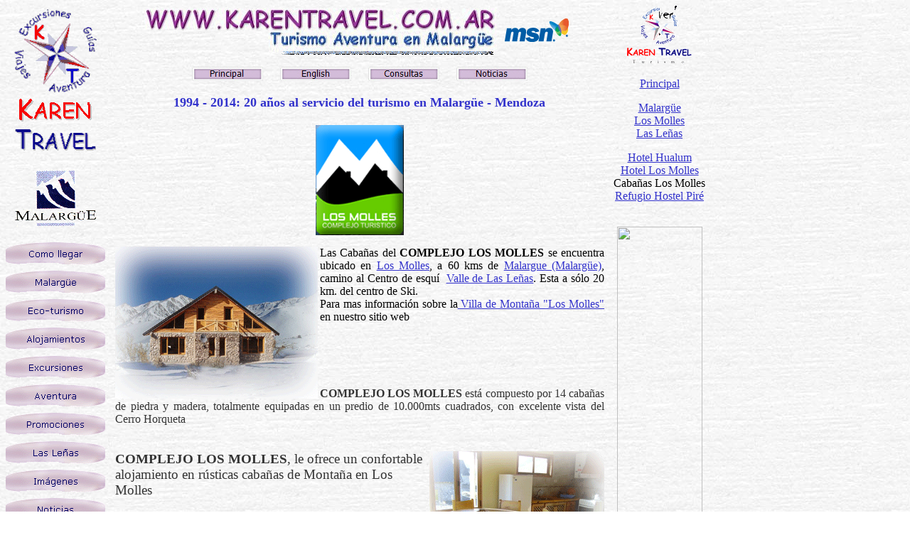

--- FILE ---
content_type: text/html
request_url: http://karentravel.com.ar/alojam/losmolles/CMolles.htm
body_size: 7000
content:
<html>

<!-- #BeginTemplate "../plantilla.dwt" -->

<html>
<head>
<!-- #BeginEditable "doctitle" -->
<title>COMPLEJO CABA�AS LOS MOLLES - MALARGUE MENDOZA ARGENTINA</title>


<meta NAME="Description" CONTENT="Caba�as ubicadas en Los Molles, a 60 kms de Malargue (Malarg�e) y a 20 kms del Centro de Esqu� Las Le�as, informaci�n sobre servicios, actividades de aventura, comodidades (fotos), tarifas de caba�as. Se pueden realizar reservas v�a internet">
<meta NAME="KeyWords" CONTENT="Caba�as Complejo Los Molles, Caba�as Los Molles, Caba�as en Los Molles, Centro de esqu� Las Le�as, Valle de Los Molles, Caba�as de Los Molles, Malargue, Mendoza, Argentina, Malarg�e, caba�as de monta�a en Los Molles, Valle de Las Le�as, alojamiento en Los Molles, Las Le�as, complejo de aguas termales de los molles, ba�os termales de Los Molles, esqu� en Las Le�as, turismo aventura en los molles, cabalgatas en los molles, alojamiento en Malarg�e, alojamiento en Malargue">
<link rel="stylesheet" href="../estilos.css" type="text/css">
<!-- #EndEditable -->
<meta NAME="Author" CONTENT="Adriana Torrabadella - Malargue College">
<script language="JavaScript">
<!--
function FP_swapImg() {//v1.0
 var doc=document,args=arguments,elm,n; doc.$imgSwaps=new Array(); for(n=2; n<args.length;
 n+=2) { elm=FP_getObjectByID(args[n]); if(elm) { doc.$imgSwaps[doc.$imgSwaps.length]=elm;
 elm.$src=elm.src; elm.src=args[n+1]; } }
}

function FP_preloadImgs() {//v1.0
 var d=document,a=arguments; if(!d.FP_imgs) d.FP_imgs=new Array();
 for(var i=0; i<a.length; i++) { d.FP_imgs[i]=new Image; d.FP_imgs[i].src=a[i]; }
}

function FP_getObjectByID(id,o) {//v1.0
 var c,el,els,f,m,n; if(!o)o=document; if(o.getElementById) el=o.getElementById(id);
 else if(o.layers) c=o.layers; else if(o.all) el=o.all[id]; if(el) return el;
 if(o.id==id || o.name==id) return o; if(o.childNodes) c=o.childNodes; if(c)
 for(n=0; n<c.length; n++) { el=FP_getObjectByID(id,c[n]); if(el) return el; }
 f=o.forms; if(f) for(n=0; n<f.length; n++) { els=f[n].elements;
 for(m=0; m<els.length; m++){ el=FP_getObjectByID(id,els[n]); if(el) return el; } }
 return null;
}
// -->
</script>
<!--mstheme--><link rel="stylesheet" type="text/css" href="../_themes/sumipntg/sumi1011.css"><meta name="Microsoft Theme" content="sumipntg 1011">
</head>

<body onload="FP_preloadImgs(/*url*/'../buttonF.jpg', /*url*/'../buttonE.jpg', /*url*/'../button12.jpg', /*url*/'../button11.jpg', /*url*/'../button2.jpg', /*url*/'../button3.jpg', /*url*/'../button5.jpg', /*url*/'../button6.jpg')">

<table cellpadding="0" cellspacing="0" width="984" height="1008">
	<!-- MSTableType="layout" -->
	<tr>
		<td valign="top" rowspan="4" width="140">
		<p align="center"><a href="http://www.karentravel.com.ar/default.htm">
		<img border="0" src="../images/logokt3.gif" alt="Malarg�e (Malargue) - Turismo Aventura con Karen Travel" width="118" height="213"></a></p>
		<p align="center">
		<img border="0" src="../images/logomgue.gif" alt="Malarg�e (Malargue) - Mendoza - Argentina" width="120" height="84"></p>
		<p align="center">
		<!--webbot bot="Navigation" S-Type="sequence" S-Orientation="vertical" S-Rendering="graphics" B-Include-Home="FALSE" B-Include-Up="TRUE" U-Page="sid:1013" startspan --><script language="JavaScript"><!--
MSFPhover = 
  (((navigator.appName == "Netscape") && 
  (parseInt(navigator.appVersion) >= 3 )) || 
  ((navigator.appName == "Microsoft Internet Explorer") && 
  (parseInt(navigator.appVersion) >= 4 ))); 
function MSFPpreload(img) 
{
  var a=new Image(); a.src=img; return a; 
}
// --></script><script language="JavaScript"><!--
if(MSFPhover) { MSFPnav1n=MSFPpreload("../_derived/ext1036_cmp_sumipntg010_vbtn.gif"); MSFPnav1h=MSFPpreload("../_derived/ext1036_cmp_sumipntg010_vbtn_a.gif"); }
// --></script><a href="http://www.karentravel.com.ar/malargue/comollego.htm" language="JavaScript" onmouseover="if(MSFPhover) document['MSFPnav1'].src=MSFPnav1h.src" onmouseout="if(MSFPhover) document['MSFPnav1'].src=MSFPnav1n.src"><img src="../_derived/ext1036_cmp_sumipntg010_vbtn.gif" width="140" height="40" border="0" alt="Como llegar" name="MSFPnav1"></a><br><script language="JavaScript"><!--
if(MSFPhover) { MSFPnav2n=MSFPpreload("../_derived/ext1037_cmp_sumipntg010_vbtn.gif"); MSFPnav2h=MSFPpreload("../_derived/ext1037_cmp_sumipntg010_vbtn_a.gif"); }
// --></script><a href="http://www.karentravel.com.ar/malargue/default.htm" language="JavaScript" onmouseover="if(MSFPhover) document['MSFPnav2'].src=MSFPnav2h.src" onmouseout="if(MSFPhover) document['MSFPnav2'].src=MSFPnav2n.src"><img src="../_derived/ext1037_cmp_sumipntg010_vbtn.gif" width="140" height="40" border="0" alt="Malarg�e" name="MSFPnav2"></a><br><script language="JavaScript"><!--
if(MSFPhover) { MSFPnav3n=MSFPpreload("../_derived/ext1038_cmp_sumipntg010_vbtn.gif"); MSFPnav3h=MSFPpreload("../_derived/ext1038_cmp_sumipntg010_vbtn_a.gif"); }
// --></script><a href="http://www.karentravel.com.ar/ecoturis/default.htm" language="JavaScript" onmouseover="if(MSFPhover) document['MSFPnav3'].src=MSFPnav3h.src" onmouseout="if(MSFPhover) document['MSFPnav3'].src=MSFPnav3n.src"><img src="../_derived/ext1038_cmp_sumipntg010_vbtn.gif" width="140" height="40" border="0" alt="Eco-turismo" name="MSFPnav3"></a><br><script language="JavaScript"><!--
if(MSFPhover) { MSFPnav4n=MSFPpreload("../_derived/default.htm_cmp_sumipntg010_vbtn.gif"); MSFPnav4h=MSFPpreload("../_derived/default.htm_cmp_sumipntg010_vbtn_a.gif"); }
// --></script><a href="../default.htm" language="JavaScript" onmouseover="if(MSFPhover) document['MSFPnav4'].src=MSFPnav4h.src" onmouseout="if(MSFPhover) document['MSFPnav4'].src=MSFPnav4n.src"><img src="../_derived/default.htm_cmp_sumipntg010_vbtn.gif" width="140" height="40" border="0" alt="Alojamientos" name="MSFPnav4"></a><br><script language="JavaScript"><!--
if(MSFPhover) { MSFPnav5n=MSFPpreload("../_derived/ext1040_cmp_sumipntg010_vbtn.gif"); MSFPnav5h=MSFPpreload("../_derived/ext1040_cmp_sumipntg010_vbtn_a.gif"); }
// --></script><a href="http://www.karentravel.com.ar/ecoturis/excursio/default.htm" language="JavaScript" onmouseover="if(MSFPhover) document['MSFPnav5'].src=MSFPnav5h.src" onmouseout="if(MSFPhover) document['MSFPnav5'].src=MSFPnav5n.src"><img src="../_derived/ext1040_cmp_sumipntg010_vbtn.gif" width="140" height="40" border="0" alt="Excursiones" name="MSFPnav5"></a><br><script language="JavaScript"><!--
if(MSFPhover) { MSFPnav6n=MSFPpreload("../_derived/ext1041_cmp_sumipntg010_vbtn.gif"); MSFPnav6h=MSFPpreload("../_derived/ext1041_cmp_sumipntg010_vbtn_a.gif"); }
// --></script><a href="http://www.karentravel.com.ar/aventura/default.htm" language="JavaScript" onmouseover="if(MSFPhover) document['MSFPnav6'].src=MSFPnav6h.src" onmouseout="if(MSFPhover) document['MSFPnav6'].src=MSFPnav6n.src"><img src="../_derived/ext1041_cmp_sumipntg010_vbtn.gif" width="140" height="40" border="0" alt="Aventura" name="MSFPnav6"></a><br><script language="JavaScript"><!--
if(MSFPhover) { MSFPnav7n=MSFPpreload("../_derived/ext1042_cmp_sumipntg010_vbtn.gif"); MSFPnav7h=MSFPpreload("../_derived/ext1042_cmp_sumipntg010_vbtn_a.gif"); }
// --></script><a href="http://www.karentravel.com.ar/promo/default.htm" language="JavaScript" onmouseover="if(MSFPhover) document['MSFPnav7'].src=MSFPnav7h.src" onmouseout="if(MSFPhover) document['MSFPnav7'].src=MSFPnav7n.src"><img src="../_derived/ext1042_cmp_sumipntg010_vbtn.gif" width="140" height="40" border="0" alt="Promociones" name="MSFPnav7"></a><br><script language="JavaScript"><!--
if(MSFPhover) { MSFPnav8n=MSFPpreload("../_derived/ext1043_cmp_sumipntg010_vbtn.gif"); MSFPnav8h=MSFPpreload("../_derived/ext1043_cmp_sumipntg010_vbtn_a.gif"); }
// --></script><a href="http://www.karentravel.com.ar/laslenas/default.htm" language="JavaScript" onmouseover="if(MSFPhover) document['MSFPnav8'].src=MSFPnav8h.src" onmouseout="if(MSFPhover) document['MSFPnav8'].src=MSFPnav8n.src"><img src="../_derived/ext1043_cmp_sumipntg010_vbtn.gif" width="140" height="40" border="0" alt="Las Le�as" name="MSFPnav8"></a><br><script language="JavaScript"><!--
if(MSFPhover) { MSFPnav9n=MSFPpreload("../_derived/ext1044_cmp_sumipntg010_vbtn.gif"); MSFPnav9h=MSFPpreload("../_derived/ext1044_cmp_sumipntg010_vbtn_a.gif"); }
// --></script><a href="http://www.karentravel.com.ar/imagenes/default.htm" language="JavaScript" onmouseover="if(MSFPhover) document['MSFPnav9'].src=MSFPnav9h.src" onmouseout="if(MSFPhover) document['MSFPnav9'].src=MSFPnav9n.src"><img src="../_derived/ext1044_cmp_sumipntg010_vbtn.gif" width="140" height="40" border="0" alt="Im�genes" name="MSFPnav9"></a><br><script language="JavaScript"><!--
if(MSFPhover) { MSFPnav10n=MSFPpreload("../_derived/ext1045_cmp_sumipntg010_vbtn.gif"); MSFPnav10h=MSFPpreload("../_derived/ext1045_cmp_sumipntg010_vbtn_a.gif"); }
// --></script><a href="http://www.karentravel.com.ar/noticias/default.htm" language="JavaScript" onmouseover="if(MSFPhover) document['MSFPnav10'].src=MSFPnav10h.src" onmouseout="if(MSFPhover) document['MSFPnav10'].src=MSFPnav10n.src"><img src="../_derived/ext1045_cmp_sumipntg010_vbtn.gif" width="140" height="40" border="0" alt="Noticias" name="MSFPnav10"></a><br><script language="JavaScript"><!--
if(MSFPhover) { MSFPnav11n=MSFPpreload("../_derived/ext1046_cmp_sumipntg010_vbtn.gif"); MSFPnav11h=MSFPpreload("../_derived/ext1046_cmp_sumipntg010_vbtn_a.gif"); }
// --></script><a href="http://www.karentravel.com.ar/condic.htm" language="JavaScript" onmouseover="if(MSFPhover) document['MSFPnav11'].src=MSFPnav11h.src" onmouseout="if(MSFPhover) document['MSFPnav11'].src=MSFPnav11n.src"><img src="../_derived/ext1046_cmp_sumipntg010_vbtn.gif" width="140" height="40" border="0" alt="Condiciones Grales" name="MSFPnav11"></a><!--webbot bot="Navigation" i-checksum="38885" endspan --></p>
		<p align="center">
		<a href="http://www.karentravel.com.ar/Formmail.htm">
		<img border="0" src="../images/mailbox.gif" alt="Cont�ctenos !!" width="55" height="60"></a></p>
		<p align="center">
		<a href="http://www.karentravel.com.ar/eng/default.htm">
		<img border="0" src="../images/engl.gif" alt="English version" width="72" height="68"></a></p>
		<p align="center"><a href="http://www.karentravel.com.ar/default.htm">
		<img border="0" src="../images/espa.gif" alt="Spanish version" width="62" height="65"></a></p>
		<p align="center">&nbsp;<a href="http://qr.afip.gob.ar/?qr=uYoBg-IcQTjaPca5LV9GJA,," target="_F960AFIPInfo"><img src="http://www.afip.gob.ar/images/f960/DATAWEB.jpg" border="0" alt="Form 960/NM" width="60" height="70"></a></p></p>
		</td>
		<td valign="top" colspan="3" height="168">
		<p align="center">
<a href="http://www.karentravel.com.ar/default.htm">

		<img src="../images/logoktcen.gif" alt="Argentine - Adventure Tourism in Malargue - Mendoza" WIDTH="499" HEIGHT="68" border="0"></a><img border="0" src="../images/msnp.gif" alt="Cont�ctenos ahora, por Chat On Line !!" vspace="15" width="109" height="40"></p>
		<p align="center">
<span lang="es"><a href="../../default.htm">
<img border="0" id="img5" src="../button1.jpg" height="20" width="100" alt="Principal" onmouseover="FP_swapImg(1,0,/*id*/'img5',/*url*/'../button2.jpg')" onmouseout="FP_swapImg(0,0,/*id*/'img5',/*url*/'../button1.jpg')" onmousedown="FP_swapImg(1,0,/*id*/'img5',/*url*/'../button3.jpg')" onmouseup="FP_swapImg(0,0,/*id*/'img5',/*url*/'../button2.jpg')" fp-style="fp-btn: Glow Rectangle 8" fp-title="Principal"></a>&nbsp;&nbsp;&nbsp;&nbsp;&nbsp;
<a href="../../eng/default.htm">
<img border="0" id="img6" src="../button4.jpg" height="20" width="100" alt="English" onmouseover="FP_swapImg(1,0,/*id*/'img6',/*url*/'../button5.jpg')" onmouseout="FP_swapImg(0,0,/*id*/'img6',/*url*/'../button4.jpg')" onmousedown="FP_swapImg(1,0,/*id*/'img6',/*url*/'../button6.jpg')" onmouseup="FP_swapImg(0,0,/*id*/'img6',/*url*/'../button5.jpg')" fp-style="fp-btn: Glow Rectangle 8" fp-title="English"></a>&nbsp;&nbsp;&nbsp;&nbsp;&nbsp;
<a href="../../Formmail.htm">
<img border="0" id="img3" src="../buttonD.jpg" height="20" width="100" alt="Consultas" fp-style="fp-btn: Glow Rectangle 8; fp-orig: 0" fp-title="Consultas" onmouseover="FP_swapImg(1,0,/*id*/'img3',/*url*/'../buttonE.jpg')" onmouseout="FP_swapImg(0,0,/*id*/'img3',/*url*/'../buttonD.jpg')" onmousedown="FP_swapImg(1,0,/*id*/'img3',/*url*/'../buttonF.jpg')" onmouseup="FP_swapImg(0,0,/*id*/'img3',/*url*/'../buttonE.jpg')"></a>&nbsp;&nbsp;&nbsp;&nbsp;&nbsp;
<a href="../../noticias/default.htm">
<img border="0" id="img4" src="../button10.jpg" height="20" width="100" alt="Noticias" fp-style="fp-btn: Glow Rectangle 8; fp-orig: 0" fp-title="Noticias" onmouseover="FP_swapImg(1,0,/*id*/'img4',/*url*/'../button11.jpg')" onmouseout="FP_swapImg(0,0,/*id*/'img4',/*url*/'../button10.jpg')" onmousedown="FP_swapImg(1,0,/*id*/'img4',/*url*/'../button12.jpg')" onmouseup="FP_swapImg(0,0,/*id*/'img4',/*url*/'../button11.jpg')"></a></span></p>
		<p align="center">
<b><font face="Tahoma" color="#3333CC" size="4">1994 - 2014: 20 a�os al servicio 
del turismo en Malarg�e - Mendoza</font></b></p>
		</td>
		<td valign="top" rowspan="4" width="124">
		<p align="center">
		<a href="../../promo/default.htm">
		<img border="0" src="../images/promo.gif" alt="Visite nuestras promociones de estad�a en Malarg�e !" width="119" height="85"></a></p>
		<p align="center">
		<!--webbot bot="Navigation" s-orientation="vertical" s-rendering="graphics" s-type="global" b-include-home="TRUE" b-include-up="FALSE" S-Theme="Iris 0000" startspan --><nobr><a href="../" target="">Principal</a></nobr><!--webbot bot="Navigation" i-checksum="64425" endspan --></p>
		<p align="center">
		<!--webbot bot="Navigation" s-orientation="vertical" s-rendering="graphics" s-theme="Watermar 0110" s-type="parent" b-include-home="FALSE" b-include-up="FALSE" startspan --><nobr><a href="../malargue/default.htm" target="">Malarg�e</a></nobr><br> <nobr><a href="default.htm" target="">Los&nbsp;Molles</a></nobr><br> <nobr><a href="../laslenas/default.htm" target="">Las&nbsp;Le�as</a></nobr><!--webbot bot="Navigation" i-checksum="61175" endspan --></p>
		<p align="center">
		<!--webbot bot="Navigation" s-orientation="vertical" s-rendering="graphics" s-theme="DeepBlue 0110" s-type="siblings" b-include-home="FALSE" b-include-up="FALSE" startspan --><nobr><a href="HHualum.htm" target="">Hotel&nbsp;Hualum</a></nobr><br> <nobr><a href="HMolles.htm" target="">Hotel&nbsp;Los&nbsp;Molles</a></nobr><br> <nobr>Caba�as&nbsp;Los&nbsp;Molles</nobr><br> <nobr><a href="refandino.htm" target="">Refugio&nbsp;Hostel&nbsp;Pir�</a></nobr><!--webbot bot="Navigation" i-checksum="63698" endspan --></p>
		<p align="center">
		<!--webbot bot="Navigation" S-Orientation="vertical" S-Rendering="graphics" S-Theme="blank 0000" S-Type="children" B-Include-Home="FALSE" B-Include-Up="FALSE" startspan --><!--webbot bot="Navigation" i-checksum="0" endspan --></p>
		<p align="center">
		<!-- Facebook Badge START --><br/><a href="http://www.facebook.com/pages/Karen-Travel-Turismo-en-Malarg%C3%BCe-Mendoza-Argentina/202507326450868" target="_TOP" title="Karen Travel - Turismo en Malarg�e - Mendoza - Argentina"><img src="http://badge.facebook.com/badge/202507326450868.2331.913594219.png" width="120" height="450" style="border: 0px;" /></a><br/><!-- Facebook Badge END --></p>
		</td>
	</tr>
	<tr>
		<td>&nbsp;</td>
		<td valign="top">
		<!-- #BeginEditable "textocentral" -->
    <p align="center">
    <img border="0" src="../images/logcmollesgr.gif" width="124" height="155" alt="CABA�AS COMPLEJO LOS MOLLES - LOS MOLLES - MALARGUE - MENDOZA - ARGENTINA"></p>
      <p style="MARGIN-TOP: 0px; MARGIN-BOTTOM: 0px; WORD-SPACING: 0px" align="justify">
      <img border="0" src="../images/cmollesfr.gif" width="285" height="214" align="left" alt="CABA�AS COMPLEJO LOS MOLLES - LOS MOLLES - MALARGUE - MENDOZA - ARGENTINA">Las 
		Caba�as del <b>COMPLEJO<span lang="es"> LOS MOLLES </span></b>se encuentra ubicado en <a href="http://www.karentravel.com.ar/ecoturis/losvalles.htm">Los
      Molles</a>, a 60 kms de <a href="http://www.karentravel.com.ar/malargue/default.htm">Malargue
      (Malarg�e)</a>, camino al Centro de esqu�&nbsp; <a href="http://www.karentravel.com.ar/ecoturis/losvalles.htm">Valle de
      Las Le�as</a>. <font size="3"><span lang="es">Esta a s�</span>lo
      <span lang="es">20</span> km. del centro de Ski<span lang="es">.</span></font></p>
		<p style="MARGIN-TOP: 0px; MARGIN-BOTTOM: 0px; WORD-SPACING: 0px" align="justify">
      <font size="3">Para mas informaci�n sobre la<a href="default.htm"> Villa 
		de Monta�a &quot;Los Molles&quot;</a> en nuestro sitio web</font></p>
		<p style="MARGIN-TOP: 0px; MARGIN-BOTTOM: 0px; WORD-SPACING: 0px" align="justify">
      &nbsp;</p>
		<p style="MARGIN-TOP: 0px; MARGIN-BOTTOM: 0px; WORD-SPACING: 0px" align="justify">
      &nbsp;</p>
		<p style="MARGIN-TOP: 0px; MARGIN-BOTTOM: 0px; WORD-SPACING: 0px" align="justify">
      &nbsp;</p>
		<p style="MARGIN-TOP: 0px; MARGIN-BOTTOM: 0px; WORD-SPACING: 0px" align="justify">
      &nbsp;</p>
		<p style="MARGIN-TOP: 0px; MARGIN-BOTTOM: 0px; WORD-SPACING: 0px" align="justify">
      &nbsp;</p>
      <p style="MARGIN-TOP: 0px; MARGIN-BOTTOM: 0px; WORD-SPACING: 0px" align="justify">
      <font color="#333333" size="3"><b>COMPLEJO LOS MOLLES</b> est� compuesto 
		por 14 caba�as de piedra y madera, totalmente equipadas en un predio de 
		10.000mts cuadrados, con excelente vista del Cerro Horqueta</font></p>
      <p style="MARGIN-TOP: 0px; MARGIN-BOTTOM: 0px; WORD-SPACING: 0px" align="justify">
      &nbsp;</p>
      <p style="MARGIN-TOP: 0px; MARGIN-BOTTOM: 0px; WORD-SPACING: 0px" align="justify">
      &nbsp;</p>
      <p style="MARGIN-TOP: 0px; MARGIN-BOTTOM: 0px; WORD-SPACING: 0px" align="justify">
      <img border="0" src="../images/cmollescom.gif" width="246" height="184" align="right" alt="CABA�AS COMPLEJO LOS MOLLES - LOS MOLLES - MALARGUE - MENDOZA - ARGENTINA"></p>
      	<div align="left">
			<font color="#333333" face="Tempus Sans ITC, Comic Sans MS, Verdana">
			<strong>COMPLEJO LOS MOLLES</strong>, le ofrece un confortable 
			alojamiento en r�sticas caba�as de Monta�a en Los Molles<br>
			&nbsp;</font></div>
		<div align="left">
			&nbsp;</div>
		<div align="left">
			&nbsp;</div>
		<div align="left">
			<font color="#333333" face="Tempus Sans ITC, Comic Sans MS, Verdana">
			Las caba�as son bien amplias: 90 mts. distribuidos en 2 plantas, 
			planta baja sal�n (sala de estar) , cocina totalmente equipada, ba�o 
			y habitaci�n doble, planta alta, 2 habitaciones dobles y ba�o. Con 
			capacidad hasta 8 personas&nbsp; </font></div>
		<p><font color="#333333">
		<img border="0" src="../images/cmollesliv.gif" width="246" height="184" align="left" alt="CABA�AS COMPLEJO LOS MOLLES - LOS MOLLES - MALARGUE - MENDOZA - ARGENTINA">Incluyen:</font></p>
		<blockquote>
			<p><font color="#333333" size="3">�&nbsp; Cocina equipada <br>
			�&nbsp; Televisi�n satelital (DirecTV) <br>
			�&nbsp; Ropa de cama y toallas <br>
			�&nbsp; Servicio de mucama <br>
			�&nbsp; Piso radiante <br>
			�&nbsp; Servicio de lavanderia (opcional) </font></p>
		</blockquote>
      <p>&nbsp;</p>
      <p style="MARGIN-TOP: 0px; MARGIN-BOTTOM: 0px; WORD-SPACING: 0px" align="justify">
      &nbsp;<img border="0" src="../images/cmollesdorm.gif" width="246" height="184" align="left" alt="CABA�AS COMPLEJO LOS MOLLES - LOS MOLLES - MALARGUE - MENDOZA - ARGENTINA"></p>
      <p style="MARGIN-TOP: 0px; MARGIN-BOTTOM: 0px; WORD-SPACING: 0px" align="justify">
      &nbsp;<span lang="es">El complejo de aguas termales se encuentra a 50 mts. del 
      </span>Complejo Los Molles<span lang="es">.</span>.&nbsp;</p>
      <p style="MARGIN-TOP: 0px; MARGIN-BOTTOM: 0px; WORD-SPACING: 0px" align="justify">
      &nbsp;</p>
      <p style="MARGIN-TOP: 0px; MARGIN-BOTTOM: 0px; WORD-SPACING: 0px" align="justify">
      &nbsp;</p>
      <p style="MARGIN-TOP: 0px; MARGIN-BOTTOM: 0px; WORD-SPACING: 0px" align="justify">
      &nbsp;</p>
      <p style="MARGIN-TOP: 0px; MARGIN-BOTTOM: 0px; WORD-SPACING: 0px" align="justify">
      &nbsp;</p>
      <p style="MARGIN-TOP: 0px; MARGIN-BOTTOM: 0px; WORD-SPACING: 0px" align="justify">
      <span lang="es">
      <img border="0" src="../images/cmollesdormII.gif" width="246" height="184" align="right" alt="CABA�AS COMPLEJO LOS MOLLES - LOS MOLLES - MALARGUE - MENDOZA - ARGENTINA">Si desea esquiar en <b>Las Le�as </b>es tambi�n el punto 
      de partida ideal para sus vacaciones de invierno.</span></p>
      <p style="MARGIN-TOP: 0px; MARGIN-BOTTOM: 0px; WORD-SPACING: 0px" align="justify">&nbsp;</p>
      <p style="MARGIN-TOP: 0px; MARGIN-BOTTOM: 0px; WORD-SPACING: 0px" align="justify">&nbsp;</p>
      <p style="MARGIN-TOP: 0px; MARGIN-BOTTOM: 0px; WORD-SPACING: 0px" align="justify">&nbsp;</p>
      <p style="MARGIN-TOP: 0px; MARGIN-BOTTOM: 0px; WORD-SPACING: 0px" align="justify">&nbsp;</p>
      <p style="MARGIN-TOP: 0px; MARGIN-BOTTOM: 0px; WORD-SPACING: 0px" align="justify">&nbsp;</p>
      	<p style="MARGIN-TOP: 0px; MARGIN-BOTTOM: 0px; WORD-SPACING: 0px" align="center">
      <span lang="es">&nbsp;&nbsp;&nbsp;&nbsp;&nbsp;&nbsp;&nbsp;&nbsp;&nbsp;&nbsp;&nbsp;&nbsp;</span></p>
<p align="center">
      <span lang="es">
      <img border="0" src="../images/abiert.gif" width="20" height="20" alt="Abierto todo el a�o">&nbsp;
      <img border="0" src="../images/calef.gif" width="20" height="20" alt="Calefacci�n">&nbsp;
      <img border="0" src="../images/helad.gif" width="20" height="20" alt="Heladera">&nbsp;
      <img border="0" src="../images/tv.gif" width="20" height="20" alt="TV por cable">&nbsp;
      <img border="0" src="../images/parrilla.gif" width="20" height="20" alt="Parrilla">&nbsp;&nbsp;
      <img border="0" src="../images/vispano.gif" width="20" height="20" alt="Vista Panor�mica">&nbsp;
      </span></p>
<ul>
	<li><h1 align="left"><b><strong><a name="tarifas invierno">Tarifas de Alojamiento 
	CABA�AS COMPLEJO<span lang="es"> LOS MOLLES</span></a> - Standard</strong></b></h1>
        </li>
</ul>
		<h1 align="left"><b><strong>Temporada <a name="tarifas invierno">Invierno 2017</a></strong></b></h1>
<table border="1" cellpadding="0" style="width:644px;mso-cellspacing:
 2.0pt;margin-left:24.0pt;mso-padding-alt:0cm 3.5pt 0cm 3.5pt" id="table3" height="422">
        <tr>
          <td style="height:45px; padding-left:3.5pt; padding-right:3.5pt; padding-top:0cm; padding-bottom:0cm" align="center" colspan="5">
            <b><font face="Tempus Sans ITC" size="5">Alquiler por Semana - 7 
			noches - standard<br>
			(de s�bados a s�bados)</font></b></td>
        </tr>
        <tr>
          <td style="width:116px;height:45px; padding-left:3.5pt; padding-right:3.5pt; padding-top:0cm; padding-bottom:0cm; border-top-style:solid; border-top-width:1px" align="center">
            <p class="MsoNormal"><font face="Tempus Sans ITC"><b>VISTA A LA 
			MONTA�A</b></font></td>
          <td style="width:116px;height:45px; padding-left:3.5pt; padding-right:3.5pt; padding-top:0cm; padding-bottom:0cm" align="center">
            <p class="MsoNormal">
			<b><font face="Tempus Sans ITC">BAJA
            <br>
            &nbsp;09/09 
            al 30/09</font></b></td>
          <td style="width:116px;height:45px; padding-left:3.5pt; padding-right:3.5pt; padding-top:0cm; padding-bottom:0cm; border-top-style:solid; border-top-width:1px" align="center">
            <p class="MsoNormal"><b><font face="Tempus Sans ITC">BAJA<br>
			ESPECIAL<br>
			17/06 al&nbsp; 01/07-<br>
			del 26/08 al 09/09</font></b></td>
          <td style="width:116px;height:45px; padding-left:3.5pt; padding-right:3.5pt; padding-top:0cm; padding-bottom:0cm" align="center">
            <p class="MsoNormal"><b><font face="Tempus Sans ITC">MEDIA<br>
            &nbsp;01/07 
            al 08/07 y del 29/07 al 19/08</font></b></td>
          <td style="width:116px;height:45px; padding-left:3.5pt; padding-right:3.5pt; padding-top:0cm; padding-bottom:0cm" align="center">
            <p class="MsoNormal"><b><font face="Tempus Sans ITC">ALTA<br>
            &nbsp;08/07 
            al 29/07 y del 19/08 al 26/08</font></b></td>
        </tr>
        <tr>
          <td style="width:161px;height:63px; padding-left:3.5pt; padding-right:3.5pt; padding-top:0cm; padding-bottom:0cm" align="center">
            <p class="MsoNormal" align="left">
			<b><font face="Tempus Sans ITC">CUADRUPLE</font></b></p>
          </td>
          <td style="width:116px;height:63px; padding-left:3.5pt; padding-right:3.5pt; padding-top:0cm; padding-bottom:0cm" align="right">
            <p class="MsoNormal" align="left"><b><font face="Tempus Sans ITC">
			15640.-</font></b></td>
          <td style="width:116px;height:63px; padding-left:3.5pt; padding-right:3.5pt; padding-top:0cm; padding-bottom:0cm" align="right">
            <p class="MsoNormal" align="left"><b><font face="Tempus Sans ITC">
			18360</font></b></td>
          <td style="width:116px;height:63px; padding-left:3.5pt; padding-right:3.5pt; padding-top:0cm; padding-bottom:0cm" align="right">
            <p class="MsoNormal" align="left"><b><font face="Tempus Sans ITC">
			23120</font></b></td>
          <td style="width:116px;height:63px; padding-left:3.5pt; padding-right:3.5pt; padding-top:0cm; padding-bottom:0cm" align="right">
            <p class="MsoNormal" align="left"><b><font face="Tempus Sans ITC">
			27200</font></b></td>
        </tr>
        <tr>
          <td style="width:161px;height:61px; padding-left:3.5pt; padding-right:3.5pt; padding-top:0cm; padding-bottom:0cm" align="center">
            <p class="MsoNormal" align="left">
			<b><font face="Tempus Sans ITC">QUINTUPLE</font></b></p>
          </td>
          <td style="width:116px;height:61px; padding-left:3.5pt; padding-right:3.5pt; padding-top:0cm; padding-bottom:0cm" align="right">
            <p class="MsoNormal" align="left"><b><font face="Tempus Sans ITC">
			19550</font></b></td>
          <td style="width:116px;height:61px; padding-left:3.5pt; padding-right:3.5pt; padding-top:0cm; padding-bottom:0cm" align="right">
            <p class="MsoNormal" align="left"><b><font face="Tempus Sans ITC">
			22950</font></b></td>
          <td style="width:116px;height:61px; padding-left:3.5pt; padding-right:3.5pt; padding-top:0cm; padding-bottom:0cm" align="right">
            <p class="MsoNormal" align="left"><b><font face="Tempus Sans ITC">
			28900</font></b></td>
          <td style="width:116px;height:61px; padding-left:3.5pt; padding-right:3.5pt; padding-top:0cm; padding-bottom:0cm" align="right">
            <p class="MsoNormal" align="left"><b><font face="Tempus Sans ITC">
			34000</font></b></td>
        </tr>
		<tr>
          <td style="width:161px;height:45px; padding-left:3.5pt; padding-right:3.5pt; padding-top:0cm; padding-bottom:0cm" align="center">
            <p align="left" class="MsoNormal"><b><font face="Tempus Sans ITC">SEXTUPLE</font></b></td>
          <td style="width:116px;height:45px; padding-left:3.5pt; padding-right:3.5pt; padding-top:0cm; padding-bottom:0cm" align="right">
            <p class="MsoNormal" align="left"><b><font face="Tempus Sans ITC">
			23640</font></b></td>
          <td style="width:116px;height:45px; padding-left:3.5pt; padding-right:3.5pt; padding-top:0cm; padding-bottom:0cm" align="right">
            <p class="MsoNormal" align="left"><b><font face="Tempus Sans ITC">
			27540</font></b></td>
          <td style="width:116px;height:45px; padding-left:3.5pt; padding-right:3.5pt; padding-top:0cm; padding-bottom:0cm" align="right">
            <p class="MsoNormal" align="left"><b><font face="Tempus Sans ITC">
			34680</font></b></td>
          <td style="width:116px;height:45px; padding-left:3.5pt; padding-right:3.5pt; padding-top:0cm; padding-bottom:0cm" align="right">
            <p class="MsoNormal" align="left"><b><font face="Tempus Sans ITC">
			40800</font></b></td>
        </tr>
        </table>
<table border="1" cellpadding="0" style="width:644px;mso-cellspacing:
 2.0pt;margin-left:24.0pt;mso-padding-alt:0cm 3.5pt 0cm 3.5pt" id="table4" height="422">
        <tr>
          <td style="width:116px;height:45px; padding-left:3.5pt; padding-right:3.5pt; padding-top:0cm; padding-bottom:0cm; border-top-style:solid; border-top-width:1px" align="center">
            <p class="MsoNormal"><font face="Tempus Sans ITC"><b>VISTA AL 
			COMPLEJO</b></font></td>
          <td style="width:116px;height:45px; padding-left:3.5pt; padding-right:3.5pt; padding-top:0cm; padding-bottom:0cm" align="center">
            <p class="MsoNormal">
			<b><font face="Tempus Sans ITC">BAJA
            <br>
            &nbsp;09/09 
            al 30/09</font></b></td>
          <td style="width:116px;height:45px; padding-left:3.5pt; padding-right:3.5pt; padding-top:0cm; padding-bottom:0cm; border-top-style:solid; border-top-width:1px" align="center">
            <p class="MsoNormal"><b><font face="Tempus Sans ITC">BAJA<br>
			ESPECIAL<br>
			17/06 al&nbsp; 01/07-<br>
			del 26/08 al 09/09</font></b></td>
          <td style="width:116px;height:45px; padding-left:3.5pt; padding-right:3.5pt; padding-top:0cm; padding-bottom:0cm" align="center">
            <p class="MsoNormal"><b><font face="Tempus Sans ITC">MEDIA<br>
            &nbsp;01/07 
            al 08/07 y del 29/07 al 19/08</font></b></td>
          <td style="width:116px;height:45px; padding-left:3.5pt; padding-right:3.5pt; padding-top:0cm; padding-bottom:0cm" align="center">
            <p class="MsoNormal"><b><font face="Tempus Sans ITC">ALTA<br>
            &nbsp;08/07 
            al 29/07 y del 19/08 al 26/08</font></b></td>
        </tr>
        <tr>
          <td style="width:161px;height:45px; padding-left:3.5pt; padding-right:3.5pt; padding-top:0cm; padding-bottom:0cm" align="center">
            <p class="MsoNormal" align="left">
			<b><font face="Tempus Sans ITC">CUADRUPLE</font></b></p>
          </td>
          <td style="width:116px;height:45px; padding-left:3.5pt; padding-right:3.5pt; padding-top:0cm; padding-bottom:0cm" align="right">
            <p class="MsoNormal" align="left"><b><font face="Tempus Sans ITC">
			14076</font></b></td>
          <td style="width:116px;height:45px; padding-left:3.5pt; padding-right:3.5pt; padding-top:0cm; padding-bottom:0cm" align="right">
            <p class="MsoNormal" align="left"><b><font face="Tempus Sans ITC">
			16524</font></b></td>
          <td style="width:116px;height:45px; padding-left:3.5pt; padding-right:3.5pt; padding-top:0cm; padding-bottom:0cm" align="right">
            <p class="MsoNormal" align="left"><b><font face="Tempus Sans ITC">
			20808</font></b></td>
          <td style="width:116px;height:45px; padding-left:3.5pt; padding-right:3.5pt; padding-top:0cm; padding-bottom:0cm" align="right">
            <p class="MsoNormal" align="left"><b><font face="Tempus Sans ITC">
			24480</font></b></td>
        </tr>
        <tr>
          <td style="width:161px;height:45px; padding-left:3.5pt; padding-right:3.5pt; padding-top:0cm; padding-bottom:0cm" align="center">
            <p class="MsoNormal" align="left">
			<b><font face="Tempus Sans ITC">QUINTUPLE</font></b></p>
          </td>
          <td style="width:116px;height:45px; padding-left:3.5pt; padding-right:3.5pt; padding-top:0cm; padding-bottom:0cm" align="right">
            <p class="MsoNormal" align="left"><b><font face="Tempus Sans ITC">
			17595</font></b></td>
          <td style="width:116px;height:45px; padding-left:3.5pt; padding-right:3.5pt; padding-top:0cm; padding-bottom:0cm" align="right">
            <p class="MsoNormal" align="left"><b><font face="Tempus Sans ITC">
			20655</font></b></td>
          <td style="width:116px;height:45px; padding-left:3.5pt; padding-right:3.5pt; padding-top:0cm; padding-bottom:0cm" align="right">
            <p class="MsoNormal" align="left"><b><font face="Tempus Sans ITC">
			26010</font></b></td>
          <td style="width:116px;height:45px; padding-left:3.5pt; padding-right:3.5pt; padding-top:0cm; padding-bottom:0cm" align="right">
            <p class="MsoNormal" align="left"><b><font face="Tempus Sans ITC">
			30600</font></b></td>
        </tr>
		<tr>
          <td style="width:161px;height:45px; padding-left:3.5pt; padding-right:3.5pt; padding-top:0cm; padding-bottom:0cm" align="center">
            <p align="left" class="MsoNormal"><b><font face="Tempus Sans ITC">SEXTUPLE</font></b></td>
          <td style="width:116px;height:45px; padding-left:3.5pt; padding-right:3.5pt; padding-top:0cm; padding-bottom:0cm" align="right">
            <p class="MsoNormal" align="left"><b><font face="Tempus Sans ITC">
			21114</font></b></td>
          <td style="width:116px;height:45px; padding-left:3.5pt; padding-right:3.5pt; padding-top:0cm; padding-bottom:0cm" align="right">
            <p class="MsoNormal" align="left"><b><font face="Tempus Sans ITC">
			24786</font></b></td>
          <td style="width:116px;height:45px; padding-left:3.5pt; padding-right:3.5pt; padding-top:0cm; padding-bottom:0cm" align="right">
            <p class="MsoNormal" align="left"><b><font face="Tempus Sans ITC">
			31212</font></b></td>
          <td style="width:116px;height:45px; padding-left:3.5pt; padding-right:3.5pt; padding-top:0cm; padding-bottom:0cm" align="right">
            <p class="MsoNormal" align="left"><b><font face="Tempus Sans ITC">
			36720</font></b></td>
        </tr>
        <tr>
          <td style="width:161px;height:45px; padding-left:3.5pt; padding-right:3.5pt; padding-top:0cm; padding-bottom:0cm" align="center">
            <p align="left" class="MsoNormal"><b><font face="Tempus Sans ITC">7 
			personas</font></b></td>
          <td style="width:116px;height:45px; padding-left:3.5pt; padding-right:3.5pt; padding-top:0cm; padding-bottom:0cm" align="right">
            <p class="MsoNormal" align="left"><b><font face="Tempus Sans ITC">
			23614</font></b></td>
          <td style="width:116px;height:45px; padding-left:3.5pt; padding-right:3.5pt; padding-top:0cm; padding-bottom:0cm" align="right">
            <p class="MsoNormal" align="left"><b><font face="Tempus Sans ITC">
			27286</font></b></td>
          <td style="width:116px;height:45px; padding-left:3.5pt; padding-right:3.5pt; padding-top:0cm; padding-bottom:0cm" align="right">
            <p class="MsoNormal" align="left"><b><font face="Tempus Sans ITC">
			33712</font></b></td>
          <td style="width:116px;height:45px; padding-left:3.5pt; padding-right:3.5pt; padding-top:0cm; padding-bottom:0cm" align="right">
            <p class="MsoNormal" align="left"><b><font face="Tempus Sans ITC">
			39220</font></b></td>
        </tr>
		<tr>
          <td style="width:161px;height:45px; padding-left:3.5pt; padding-right:3.5pt; padding-top:0cm; padding-bottom:0cm" align="center">
            <p align="left" class="MsoNormal"><b><font face="Tempus Sans ITC">8 
			personas</font></b></td>
          <td style="width:116px;height:45px; padding-left:3.5pt; padding-right:3.5pt; padding-top:0cm; padding-bottom:0cm" align="right">
            <p class="MsoNormal" align="left"><b><font face="Tempus Sans ITC">
			26114</font></b></td>
          <td style="width:116px;height:45px; padding-left:3.5pt; padding-right:3.5pt; padding-top:0cm; padding-bottom:0cm" align="right">
            <p class="MsoNormal" align="left"><b><font face="Tempus Sans ITC">
			29786</font></b></td>
          <td style="width:116px;height:45px; padding-left:3.5pt; padding-right:3.5pt; padding-top:0cm; padding-bottom:0cm" align="right">
            <p class="MsoNormal" align="left"><b><font face="Tempus Sans ITC">
			36212</font></b></td>
          <td style="width:116px;height:45px; padding-left:3.5pt; padding-right:3.5pt; padding-top:0cm; padding-bottom:0cm" align="right">
            <p class="MsoNormal" align="left"><b><font face="Tempus Sans ITC">
			41720</font></b></td>
        </tr>
        </table>
<table border="1" cellpadding="0" style="width:644px;mso-cellspacing:
 2.0pt;margin-left:24.0pt;mso-padding-alt:0cm 3.5pt 0cm 3.5pt" id="table2" height="56">
        <tr>
          <td style="height:50px; padding-left:3.5pt; padding-right:3.5pt; padding-top:0cm; padding-bottom:0cm; border-top-style:solid; border-top-width:1px" align="center">
            <p class="MsoNormal"><b><font face="Tempus Sans ITC" size="5">
			Consultar por 3 o 4 noches</font></b></td>
        </tr>
        </table>
		<p>
      <b><u>Observaciones</u></b>:</p>
		<p>
      Las tarifas incluyen <br>
		Ropa de cama (recambio cada 7 dias)<br>
		Toallas (recambio cada 3 noches)<br>
		Servicio Diario de mucama.</p>
		<p>
      <font size="3">
      Los precios son por caba�a en pesos argentinos&nbsp;<br>
En temporada invernal la reserva es por un m�nimo de 3 noches (en fines de 
semana largo - d�as de semana: consultar).</font></p>
		<p><font size="3">
      	Las caba�as tienen capacidad para 6 personas y 2 camas supletorias por 
		caba�a (para menores de 10 a�os - * opci�n 7-8 pers.).</font></p>
		<p>La ropa de cama se recambia cada 7 d�as (para los que se hospedan m�s 
		de 7 noches) - Las toallas se recambian cada 3 noches
      </p>
		<blockquote>
			<p><b><span lang="es"><span style="font-family: Arial">Check in: </span>
			16:00 hs 
      -- Check out: 10:00 hs.</span></b></p>
			<p><span style="font-family: Arial; font-weight: 700">Las Tarifas no son 
      v�lidas para feriados<span lang="es"> (Fines de semana largo con feriado, 
      tomar tarifa de alta)</span></span></p>
			<p><b><span style="font-family: Arial">Las tarifas <span lang="es">son 
      vigentes hasta el </span>30<span lang="es">/</span>06<span lang="es">/</span>17<span lang="es">, </span>est�n sujetas a 
      modificaciones sin previo aviso, y s�lo el pago del 50% del total congela el precio.</span></b></p>
			<p>&nbsp;<iframe src="http://www.facebook.com/plugins/like.php?href=http://www.karentravel.com.ar/alojam&send=false&layout=standard&width=400&show_faces=false&action=like&colorscheme=light&font&height=40" scrolling="no" frameborder="0" style="border:none; overflow:hidden; width:400px; height:40px;" allowTransparency="true" align="middle" name="megusta"></iframe></p>
		</blockquote>
      <hr>
    <p align="left">Puede realizar sus reservas de las Caba�as del COMPLEJO
	<span lang="es">LOS 
	MOLLES</span> v�a internet, por
    favor, &nbsp; complete el <a href="resCMolles.htm">formulario de reservas</a></p>
    	<p align="center"><b>MALARG�E - MENDOZA - ARGENTINA</b></p>
		<hr>
		<p>&nbsp;<!-- #EndEditable --></td>
		<td height="606">&nbsp;</td>
	</tr>
	<tr>
		<td width="14"></td>
		<td width="693" valign="top">
		<p align="center">
<b><font face="Tahoma" color="#800080" size="4">1994 - 2014: 20 a�os al servicio 
del turismo en Malarg�e - Mendoza</font></b></p>
		</td>
		<td height="18" width="13"></td>
		</tr>
	<tr>
		<td valign="top" colspan="3" height="216">
		<h2 align="center">
		&nbsp;&nbsp;&nbsp;&nbsp;&nbsp;&nbsp;&nbsp;
		<b><span style="font-variant: small-caps">
		<font face="Comic Sans MS" size="4"><font color="#FF0000">&nbsp;<iframe src="http://www.facebook.com/plugins/likebox.php?href=http%3A%2F%2Fwww.facebook.com%2Fkarentravelweb&amp;width=292&amp;colorscheme=light&amp;show_faces=false&amp;stream=false&amp;header=true&amp;height=70" scrolling="no" frameborder="0" style="border:none; overflow:hidden; width:292px; height:70px;" allowTransparency="true"></iframe></font></font></span></b></h2>
		<h2 align="center">
		<b><span style="font-variant: small-caps">
		<font face="Comic Sans MS" size="4" color="#FF0000">&nbsp;&nbsp;&nbsp;&nbsp;&nbsp;&nbsp;
		</font><font face="Comic Sans MS" size="4"><font color="#FF0000">Karen </font>
		<font face="Comic Sans MS" color="#000080">Travel</font> </font>
		<font face="Comic Sans MS" size="3">E.V.y T.</font><font face="Comic Sans MS" size="4"><br>
&nbsp;&nbsp;&nbsp;&nbsp;&nbsp; </font><font face="Comic Sans MS" size="3">
		D.S.T.N.460-Leg.8866</font></span></b><br>
		&nbsp;&nbsp;&nbsp;&nbsp;&nbsp;&nbsp;&nbsp;&nbsp;&nbsp;<i><font face="Book Antiqua" size="2"> <u>Direcci�n / Address</u>: 
		Av. San Martin 54</font></i><font face="Book Antiqua" size="2"><i> <br>
&nbsp;&nbsp;&nbsp;&nbsp;&nbsp;&nbsp;&nbsp;&nbsp;&nbsp;&nbsp;&nbsp;&nbsp; 
		Malarg�e - Mendoza - Argentina<br>
&nbsp;&nbsp;&nbsp;&nbsp;&nbsp;&nbsp;&nbsp;&nbsp;&nbsp;&nbsp;&nbsp;&nbsp;&nbsp;
		<u>Telefax</u>: 054 -&nbsp; 0260 - 4472226<br>
		Celular / Cell Phone: 0260 / 154631594<br>
&nbsp;&nbsp;&nbsp;&nbsp;&nbsp;&nbsp;&nbsp;&nbsp;&nbsp;&nbsp;&nbsp;&nbsp;&nbsp;
		<a href="http://www.karentravel.com.ar/Formmail.htm">
		<img border="0" src="../images/mls2.gif" alt="Cont�ctenos !!" width="24" height="24"></a>&nbsp; <br>
&nbsp;&nbsp;&nbsp;&nbsp;&nbsp;&nbsp;&nbsp;&nbsp;&nbsp;&nbsp;&nbsp;&nbsp;&nbsp;&nbsp;&nbsp;
		<u><a href="http://www.karentravel.com.ar/Formmail.htm">Cont�ctenos / Contact us</a></u>:&nbsp;<br>
		<span lang="es">MSN: info</span><a href="http://www.karentravel.com.ar/Formmail.htm"><img border="0" src="../images/et.gif" align="absbottom" width="19" height="16"></a><span lang="es">karentravel.com.ar</span><br>
&nbsp;&nbsp;&nbsp;&nbsp;&nbsp;&nbsp;&nbsp;&nbsp;&nbsp;&nbsp;&nbsp;&nbsp;&nbsp;&nbsp;&nbsp;&nbsp;&nbsp; 
		Informes / Information: info<a href="http://www.karentravel.com.ar/Formmail.htm"><img border="0" src="../images/et.gif" align="absbottom" width="19" height="16"></a>karentravel.com.ar</i></font></td>
	</tr>
</table>

</body>

<!-- #EndTemplate -->

</html>

--- FILE ---
content_type: text/css
request_url: http://karentravel.com.ar/alojam/estilos.css
body_size: 144
content:
p {font-size: 12pt; font-family: Tempus Sans ITC, Comic Sans MS, Verdana; color: black}

h1 {font-size: 20pt; font-family: Tempus Sans ITC, Comic Sans MS, Verdana; color: purple}

h2 {font-size: 12pt; font-family: Tempus Sans ITC, Comic Sans MS, Verdana; color: purple}

ul {font-size: 14pt; font-family: Tempus Sans ITC, Comic Sans MS, Verdana; color: purple}

li {font-size: 14pt; font-family: Tempus Sans ITC, Comic Sans MS, Verdana; color: purple}

td {font-size: 14pt; font-family: Tempus Sans ITC, Comic Sans MS, Verdana; color: black}

--- FILE ---
content_type: text/css
request_url: http://karentravel.com.ar/alojam/_themes/sumipntg/sumi1011.css
body_size: 4589
content:
.mstheme {
	list-image-1: url(sumbul1a.gif);
	list-image-2: url(sumbul2a.gif);
	list-image-3: url(sumbul3a.gif);
	nav-banner-image: url(sumbanna.gif);
	navbutton-home-hovered: url(sumhomha.gif);
	navbutton-home-normal: url(sumhomda.gif);
	navbutton-horiz-hovered: url(sumhbuha.gif);
	navbutton-horiz-normal: url(sumhbuda.gif);
	navbutton-horiz-pushed: url(sumhbusa.gif);
	navbutton-next-hovered: url(sumnexha.gif);
	navbutton-next-normal: url(sumnexda.gif);
	navbutton-prev-hovered: url(sumpreha.gif);
	navbutton-prev-normal: url(sumpreda.gif);
	navbutton-up-hovered: url(sumupha.gif);
	navbutton-up-normal: url(sumupda.gif);
	navbutton-vert-hovered: url(sumvbuha.gif);
	navbutton-vert-normal: url(sumvbuda.gif);
	navbutton-vert-pushed: url(sumvbusa.gif);
	separator-image: url(sumhorsa.gif);
}
.mstheme-bannertxt {
	color: #000066;
	font-family: Verdana,Arial,Helvetica;
	font-size: 5;
}
.mstheme-horiz-navtxt {
	color: #000066;
	font-family: verdana,arial,helvetica;
	font-size: 2;
}
.mstheme-navtxthome {
	color: #000066;
	font-family: verdana,arial,helvetica;
	font-size: 1;
}
.mstheme-navtxtnext {
	color: #000066;
	font-family: verdana,arial,helvetica;
	font-size: 1;
}
.mstheme-navtxtprev {
	color: #000066;
	font-family: verdana,arial,helvetica;
	font-size: 1;
}
.mstheme-navtxtup {
	color: #000066;
	font-family: verdana,arial,helvetica;
	font-size: 1;
}
.mstheme-vert-navtxt {
	color: #000066;
	font-family: verdana,arial,helvetica;
	font-size: 2;
}
ul {
	list-style-image: url('sumbul1a.gif');
}
ul ul {
	list-style-image: url('sumbul2a.gif');
}
ul ul ul {
	list-style-image: url('sumbul3a.gif');
}
.mstheme-label {
	color: #000066;
}
a:active {
	color: #990099;
}
a:link {
	color: #3333CC;
}
a:visited {
	color: #666699;
}
body {
	background-color: #FFFFFF;
	color: #000066;
}
caption {
	color: #000066;
}
fieldset {
	border-color: #003366;
	color: #000066;
}
h1 {
	color: #000066;
}
h2 {
	color: #000066;
}
h3 {
	color: #000066;
}
h4 {
	color: #000066;
}
h5 {
	color: #000066;
}
h6 {
	color: #000066;
}
hr {
	color: #003366;
}
label {
	color: #000066;
}
legend {
	color: #000066;
}
marquee {
	color: #000066;
}
select {
	border-color: #C0C0C0;
	color: #000000;
}
table {
	border-color: #003366;
	color: #000066;
	table-border-color-dark: #003366;
	table-border-color-light: #C0C0C0;
}
td {
	border-color: ;
}
th {
	color: #000066;
}
.ms-addnew {
	color: #3333CC;
	font-family: verdana,arial,helvetica;
	font-weight: normal;
	text-decoration: none;
}
.ms-alerttext {
	color: #DB6751;
	font-family: verdana,arial,helvetica;
}
.ms-alternating {
	background-color: #C6C6BD;
}
.ms-announcementtitle {
	font-weight: bold;
}
.ms-appt {
	background-color: #000066;
	border: 2px solid #003366;
	color: #000066;
	height: 18px;
	overflow: hidden;
	text-align: center;
	text-overflow: ellipsis;
	vertical-align: middle;
}
.ms-appt a {
	color: #3333CC;
}
.ms-appt a:hover {
	color: #6666CC;
}
.ms-apptsingle {
	border-left: 1px solid #003366;
	border-right: 1px solid #003366;
	color: #000066;
	height: 18px;
	overflow: hidden;
	text-overflow: ellipsis;
	vertical-align: middle;
}
.ms-authoringcontrols {
	background-color: #C6C6BD;
	color: #000066;
	font-family: verdana,arial,helvetica;
}
.ms-back {
	background-color: #C6C6BD;
	padding-bottom: 4;
	padding-left: 4;
	padding-right: 4;
	padding-top: 2;
	vertical-align: top;
}
.ms-banner {
	color: #B2B5C6;
	font-family: verdana,arial,helvetica;
}
.ms-banner a:link {
	color: #FFFFFF;
	font-family: verdana,arial,helvetica;
	font-weight: bold;
	text-decoration: none;
}
.ms-banner a:visited {
	color: #FFFFFF;
	font-family: verdana,arial,helvetica;
	font-weight: bold;
	text-decoration: none;
}
.ms-bannerframe {
	background-color: #000066;
	background-repeat: repeat-x
}
.ms-bodyareaframe {
	border-color: #B2B5C6;
}
.ms-cal {
	border-collapse: collapse;
	cursor: default;
	font-family: verdana,arial,helvetica;
	table-layout: fixed;
}
.ms-CalAllDay {
	height: 12px;
	text-align: center;
	vertical-align: top;
	width: 10%;
}
.ms-calbot {
	border-bottom: 1px solid #003366;
	border-left: 1px solid #003366;
	border-right: 1px solid #003366;
	border-top: none;
	height: 2px;
}
.ms-calDmidHalfHour {
	border-color: #003366;
	height: 20px;
}
.ms-calDmidHour {
	border-color: #003366;
	height: 20px;
}
.ms-calDmidQuarterHour {
	border: 0px none;
	height: 20px;
}
.ms-caldow {
	border-left: 1px solid #003366;
	border-right: 1px solid #003366;
	border-top: 1px solid #003366;
	color: #000066;
	font-weight: bold;
	height: 20px;
	text-align: center;
	vertical-align: top;
}
.ms-caldowdown {
	color: #000066;
	font-family: verdana,arial,helvetica;
	font-weight: bold;
	text-align: center;
	vertical-align: middle;
}
.ms-caldown {
	color: #000066;
	vertical-align: top;
}
.ms-CalDSpacer {
	border-left: 1px solid #003366;
	border-right: 1px solid #003366;
	height: 4px;
}
.ms-calHalfHour {
	border-top: 1px solid #000066;
	height: 12px;
	vertical-align: top;
}
.ms-calhead {
	background-color: #000066;
	border: none;
	color: #FFFFFF;
	font-family: verdana,arial,helvetica;
	padding: 2px;
	text-align: center;
}
.ms-calHour {
	border-top: 1px solid #003366;
	height: 12px;
	vertical-align: top;
	width: 10%;
}
.ms-calmid {
	border-left: 1px solid #003366;
	border-right: 1px solid #003366;
	height: 20px;
}
.ms-calQuarterHour {
	border-top: 0px none;
	height: 12px;
	vertical-align: top;
}
.ms-CalSpacer {
	border-left: 1px solid #003366;
	border-right: 1px solid #003366;
	height: 4px;
}
.ms-caltop {
	border-left: 1px solid #003366;
	border-right: 1px solid #003366;
	border-top: 1px solid #003366;
	height: 30px;
	vertical-align: top;
	width: 14%;
}
.ms-CalVSpacer {
	background-color: #003366;
	width: 0px;
}
.ms-CategoryTitle {
	font-family: verdana,arial,helvetica;
	font-weight: bold;
	text-decoration: none;
}
.ms-ConnError {
	color: #db6751;
}
.ms-Dappt {
	background-color: #000066;
	border: 2px solid #003366;
	color: #000066;
	height: 18px;
	overflow: hidden;
	text-align: center;
	vertical-align: middle;
}
.ms-Dapptsingle {
	border-left: 1px solid #003366;
	border-right: 1px solid #003366;
	color: #000066;
	height: 18px;
	overflow: hidden;
	vertical-align: middle;
}
.ms-datepicker {
	background-color: #FFFFFF;
	border: 2px outset activeborder;
	color: #000066;
	cursor: default;
	font-family: Arial,Helvetica,sans-serif;
}
.ms-datepickeriframe {
	background: #FFFFFF;
	display: none;
	position: absolute;
}
.ms-Dcal {
	border-collapse: collapse;
	border-left: 1px solid #003366;
	border-right: 1px solid #003366;
	cursor: default;
	font-family: verdana,arial,helvetica;
	table-layout: fixed;
}
.ms-descriptiontext {
	color: #000066;
	font-family: verdana,arial,helvetica;
}
.ms-descriptiontext a {
	color: #3333CC;
	font-family: verdana,arial,helvetica;
}
.ms-discussionseparator {
	color: #000066;
	height: 1px;
}
.ms-discussiontitle {
	color: #000066;
	font-family: verdana,arial,helvetica;
	font-weight: bold;
}
.ms-dpday {
	border: none;
	cursor: hand;
	text-align: center;
}
.ms-dpdow {
	border: none;
	border-bottom: 1px solid #003366;
	color: #000066;
	font-weight: bold;
	text-align: center;
	vertical-align: top;
}
.ms-dpfoot {
	border-bottom: none;
	border-left: none;
	border-right: none;
	border-top: 1px solid;
	font-style: italic;
	height: 24px;
	text-align: center;
}
.ms-dphead {
	background-color: #B2B5C6;
	border: none;
	color: #000066;
	font-weight: bold;
	text-align: center;
}
.ms-dpnextprev {
	background-color: #B2B5C6;
	border: none;
	color: #000066;
	cursor: hand;
	font-weight: bold;
	text-align: center;
}
.ms-dpnonmonth {
	border: none;
	color: #BBBBBB;
	cursor: hand;
	text-align: center;
}
.ms-dpselectedday {
	background-color: #C6C6BD;
	border: none;
	cursor: hand;
	text-align: center;
}
.ms-error {
	color: #FF0000;
	font-family: verdana,arial,helvetica;
	font-weight: normal;
}
.ms-filedialog td {
	height: 16px;
}
.ms-firstCalHour {
	height: 12px;
	vertical-align: top;
	width: 10%;
}
.ms-formbody {
	color: #000066;
	font-family: verdana,arial,helvetica;
	vertical-align: top;
}
.ms-formdescription {
	color: #323232;
	font-family: verdana,arial,helvetica;
}
.ms-formdescription A {
	color: #3333CC;
	text-decoration: none;
}
.ms-formlabel {
	color: #323232;
	font-family: verdana;
	font-size: .7em;
	font-weight: normal;
}
.ms-formrecurrence {
	font-family: verdana,arial,helvetica;
	font-weight: normal;
	vertical-align: top;
}
.ms-formtable .ms-formbody {
	line-height: 1.3em;
}
.ms-gb {
	background-color: #C6C6BD;
	color: #000066;
	font-family: verdana,arial,helvetica;
	font-weight: bold;
	height: 18px;
}
.ms-GRFont {
	font-family: verdana,arial,helvetica;
	vertical-align: top;
}
.ms-GRHeaderBackground {
	background-color: #000066;
	background-repeat: repeat-x
}
.ms-gridT1 {
	color: #BBBBBB;
	font-family: verdana,arial,helvetica;
	text-align: center;
}
.ms-gridtext {
	cursor: default;
	font-family: verdana,arial,helvetica;
	height: 19px;
}
.ms-GRStatusText a {
	color: #3333CC;
	text-decoration: none;
}
.ms-GRStatusText a:visited {
	color: #3333CC;
	text-decoration: none;
}
.ms-highlight {
	background-color: #000066;
}
.ms-homepagetitle {
	color: #000066;
	font-family: verdana,arial,helvetica;
	font-weight: bold;
	text-decoration: none;
}
:hover.ms-homepagetitle {
	color: #3333CC;
	text-decoration: underline;
}
.ms-HoverCellActive {
	background-color: #B2B5C6;
	border: #3333cc 1px solid;
}
.ms-HoverCellActiveDark {
	background-color: #E5E6EC;
	border: solid 1px #000066;
}
.ms-imglibmenu {
	background-color: #C6C6BD;
	color: #3333CC;
	cursor: hand;
	font-family: verdana,arial,helvetica;
}
.ms-imglibmenuarea {
	background-color: #C6C6BD;
}
.ms-imglibmenuhead {
	cursor: move;
}
.ms-imglibmenutext {
	color: #3333CC;
	cursor: move;
	font-weight: bold;
}
.ms-imglibthumbnail {
	background-color: #C6C6BD;
	border: solid #B2B5C6 0px;
}
.ms-input {
	font-family: verdana,arial,helvetica;
}
.ms-itemheader a {
	color: #000066;
	font-family: verdana,arial,helvetica;
	font-weight: bold;
	text-decoration: none;
}
.ms-itemheader a:hover {
	color: #000066;
	text-decoration: underline;
}
.ms-itemheader a:visited {
	color: #000066;
	text-decoration: none;
}
.ms-itemheader a:visited:hover {
	text-decoration: underline;
}
.ms-long {
	font-family: Arial,Helvetica,sans-serif;
	width: 386px;
}
.ms-main {
	border-color: #B2B5C6;
}
.ms-menuimagecell {
	background-color: #C6C6BD;
	cursor: hand;
}
.ms-MWSInstantiated a:hover {
	color: #6666CC;
	text-decoration: underline;
}
.ms-MWSInstantiated a:link {
	color: #3333CC;
	text-decoration: none;
}
.ms-MWSInstantiated a:visited {
	color: #3333CC;
	text-decoration: none;
}
.ms-MWSSelectedInstance {
	color: #000066;
	text-decoration: none;
}
.ms-MWSUninstantiated a:hover {
	color: #3333CC;
	text-decoration: underline;
}
.ms-MWSUninstantiated a:link {
	color: #3333CC;
	text-decoration: none;
}
.ms-MWSUninstantiated a:visited {
	color: #3333CC;
	text-decoration: none;
}
.ms-nav .ms-navwatermark {
	color: #D7D7CA;
}
.ms-nav .ms-SPZoneLabel {
	font-family: verdana,arial,helvetica;
}
.ms-nav a {
	color: #3333CC;
	font-family: verdana,arial,helvetica;
	font-weight: normal;
	text-decoration: none;
}
.ms-nav a:hover {
	color: #6666CC;
	text-decoration: underline;
}
.ms-nav a:visited {
	color: #3333CC;
}
.ms-nav td {
	color: #000066;
	font-family: verdana,arial,helvetica;
	font-weight: normal;
}
.ms-nav th {
	color: #000066;
	font-family: verdana,arial,helvetica;
	font-weight: normal;
}
.ms-navframe {
	background: #C6C6BD;
	border-color: #C6C6BD;
}
.ms-navheader a {
	font-weight: bold;
}
.ms-navheader a:link {
	font-weight: bold;
}
.ms-navheader a:visited {
	font-weight: bold;
}
.ms-navline {
	border-bottom: 1px solid #000066;
}
.ms-pagecaption {
	color: #000066;
	font-family: verdana,arial,helvetica;
}
.ms-PageHeaderDate {
	color: #000066;
	font-family: verdana,arial,helvetica;
}
.ms-PageHeaderGreeting {
	color: #000066;
	font-family: verdana,arial,helvetica;
}
.ms-pagetitle {
	color: #000066;
	font-family: verdana,arial,helvetica;
	font-weight: bold;
}
.ms-pagetitle a {
	color: #3333CC;
	text-decoration: none;
}
.ms-pagetitle a:hover {
	color: #6666CC;
	text-decoration: underline;
}
.ms-partline {
	background-color: #003366;
}
.ms-PartSpacingHorizontal {
	padding-top: 10px;
}
.ms-PartSpacingVertical {
	padding-top: 10px;
}
.ms-propertysheet {
	font-family: verdana,arial,helvetica;
}
.ms-propertysheet a {
	color: #3333CC;
	text-decoration: none;
}
.ms-propertysheet a:hover {
	color: #6666CC;
	text-decoration: underline;
}
.ms-propertysheet a:visited {
	color: #666699;
	text-decoration: none;
}
.ms-propertysheet a:visited:hover {
	text-decoration: underline;
}
.ms-propertysheet th {
	color: #000066;
	font-family: verdana,arial,helvetica;
	font-weight: bold;
}
.ms-PropGridBuilderButton {
	background-color: #B2B5C6;
	border: solid 1px #C0C0C0;
	display: none;
	width: 16px;
}
.ms-radiotext {
	cursor: default;
	font-family: verdana;
	font-size: 10pt;
	height: 19px;
	text-align: left;
}
.ms-rtApplyBackground {
	background-color: #003366;
	border: 0.02cm solid #C0C0C0;
}
.ms-rtRemoveBackground {
	background-color: transparent;
	border: 0.02cm solid #FFFFFF;
}
.ms-rtToolbarDefaultStyle {
	font: normal 8pt verdana,arial,helvetica;
}
.ms-searchcorner {
	background-color: #B2B5C6;
	background-image: none;
}
.ms-searchform {
	background-color: #B2B5C6;
}
.ms-sectionheader {
	color: #000066;
	font-family: verdana,arial,helvetica;
	font-weight: bold;
}
.ms-sectionheader a {
	color: #000066;
	text-decoration: none;
}
.ms-sectionheader a:hover {
	color: #000066;
	text-decoration: none;
}
.ms-sectionheader a:visited {
	color: #000066;
	text-decoration: none;
}
.ms-sectionline {
	background-color: #003366;
}
.ms-selected {
	background-color: #000066;
	color: #000066;
}
.ms-selected SPAN {
	color: #000066;
}
.ms-selectednav {
	background: #FFFFFF;
	border: 1px solid #000066;
	padding-bottom: 2px;
	padding-top: 1px;
}
.ms-selectedtitle {
	background-color: #C6C6BD;
	border: 1px solid #C0C0C0;
	padding-bottom: 2px;
	padding-top: 1px;
}
.ms-separator {
	color: #000066;
}
.ms-smallheader {
	color: #000066;
	font-family: verdana,arial,helvetica;
	font-weight: bold;
}
.ms-smallsectionline {
	border-bottom: 1px solid #B2B5C6;
	padding-bottom: 0;
	padding-left: 0;
	padding-right: 0;
	padding-top: 2;
}
.ms-SPButton {
	font-family: verdana,arial,helvetica;
}
.ms-SPError {
	border-bottom: #E5E6EC 2px solid;
	color: #DB6751;
	font-family: verdana,arial,helvetica;
	padding-bottom: 2px;
	padding-left: 2px;
	padding-right: 2px;
	padding-top: 2px;
}
.ms-SPLink {
	color: #3333cc;
	font-family: verdana,arial,helvetica;
}
.ms-SPLink a:link {
	color: #3333cc;
	text-decoration: none;
}
.ms-SPLink a:visited {
	color: #3333cc;
	text-decoration: none;
}
.ms-SPZone {
	border: #003366 1px solid;
	padding: 5px;
}
.ms-SPZoneCaption {
	color: #003366;
	font-family: verdana,arial,helvetica;
}
.ms-SPZoneIBar {
	border: #6666CC 3px solid;
}
.ms-SPZoneLabel {
	color: #003366;
	font-family: verdana,arial,helvetica;
	padding: 0;
}
.ms-SPZoneSelected {
	border: #6666CC 1px solid;
	padding: 5px;
}
.ms-storMeEstimated {
	background-color: #6666CC;
}
.ms-storMeFree {
	background-color: #993366;
	background-repeat: repeat-x
}
.ms-storMeUsed {
	background-color: #660099;
}
.ms-stylebody {
	font-family: verdana;
	font-size: 8pt;
}
.ms-stylebody a:hover {
	color: #ff3300;
	text-decoration: underline;
}
.ms-stylebody a:link {
	color: #3333CC;
	text-decoration: none;
}
.ms-stylebody a:visited {
	text-decoration: none;
}
.ms-stylebox {
	border: 1px solid #000066;
	font-family: verdana;
	text-align: left;
}
.ms-styleheader {
	background-color: #C6C6BD;
	font-family: verdana;
	font-size: 0.68em;
}
.ms-styleheader a:hover {
	color: #ff3300;
	text-decoration: underline;
}
.ms-styleheader a:link {
	color: #3333CC;
	text-decoration: none;
}
.ms-styleheader a:visited {
	text-decoration: none;
}
.ms-stylelabel {
	color: #000066;
	font-family: verdana;
	font-size: 8pt;
}
.ms-subsmanagecell {
	color: #000066;
	font-family: verdana,arial,helvetica;
	height: 18px;
	vertical-align: top;
}
.ms-subsmanageheader {
	background-color: #C6C6BD;
	font-family: verdana,arial,helvetica;
	font-weight: bold;
	text-decoration: none;
	vertical-align: top;
}
.ms-surveyGVVBar {
	background-color: #003366;
	border-bottom-color: #C0C0C0;
	border-bottom-style: solid;
	border-bottom-width: 0px;
	border-top-color: #003366;
	border-top-style: solid;
	border-top-width: 0px;
	width: 9px;
}
.ms-surveyGVVBarS {
	width: 20px;
}
.ms-surveyVBarT {
	color: #BBBBBB;
	font-family: verdana;
	font-size: 7pt;
	text-align: center;
}
.ms-tabinactive {
	background-color: #C6C6BD;
	border-bottom: #C6C6BD 2px solid;
	border-left: #C6C6BD 2px solid;
	border-right: #C6C6BD 2px solid;
	border-top: #C6C6BD 2px solid;
	color: #3333CC;
	font-family: verdana,arial,helvetica;
	padding-bottom: 3px;
	padding-left: 10px;
	padding-right: 10px;
	padding-top: 3px;
}
.ms-tabinactive a:hover {
	color: #3333CC;
	text-decoration: none;
}
.ms-tabinactive a:link {
	color: #3333CC;
	text-decoration: none;
}
.ms-tabinactive a:visited {
	color: #3333CC;
	text-decoration: none;
}
.ms-tabselected {
	background-color: #003366;
	border-bottom: #003366 2px solid;
	border-left: #003366 2px solid;
	border-right: #003366 2px solid;
	border-top: #003366 2px solid;
	color: #B2B5C6;
	font-family: verdana,arial,helvetica;
	font-weight: bold;
	padding-bottom: 3px;
	padding-left: 10px;
	padding-right: 10px;
	padding-top: 3px;
}
.ms-titlearea {
	color: #000066;
	font-family: verdana,arial,helvetica;
}
.ms-titlearealine {
	background-color: #003366;
}
.ms-toolbar {
	color: #3333CC;
	font-family: verdana,arial,helvetica;
	text-decoration: none;
}
.ms-toolbar a:visited {
	color: #3333CC;
	font-family: verdana,arial,helvetica;
	text-decoration: none;
}
.ms-ToolPaneBody {
	padding-bottom: 2px;
	padding-top: 2px;
}
.ms-ToolPaneBorder {
	border-bottom: solid none;
	border-left: #E5E6EC 1px solid;
	border-right: #E5E6EC 1px solid;
	border-top: solid none;
}
.ms-ToolPaneClose {
	background-color: #B2B5C6;
}
.ms-ToolPaneError {
	color: #db6751;
	font-family: verdana,arial,helvetica;
	padding: 2px;
}
.ms-ToolPaneFooter {
	background-color: #B2B5C6;
	color: #000066;
	font-family: verdana,arial,helvetica;
	padding: 5px;
}
.ms-ToolPaneFrame {
	background-color: #C6C6BD;
	padding: 0px;
}
.ms-ToolPaneHeader {
	background-color: #B2B5C6;
	border-style: none;
}
.ms-ToolPaneInfo {
	background-color: #E5E6EC;
	color: #000066;
	font-family: verdana,arial,helvetica;
	padding-bottom: 0px;
	padding-left: 5px;
	padding-right: 5px;
	padding-top: 5px;
}
.ms-ToolPaneTitle {
	background-color: #B2B5C6;
	color: #000066;
	font-family: verdana,arial,helvetica;
	font-weight: bold;
	padding-bottom: 3px;
	padding-top: 3px;
}
.ms-ToolPartSpacing {
	padding-top: 8px;
}
.ms-ToolStrip {
	background-color: #C6C6BD;
	border-bottom: #003366 1px solid;
	border-left: #003366 1px solid;
	border-right: #003366 1px solid;
	border-top: #003366 1px solid;
	color: #FFFFFF;
}
.ms-TPBody {
	color: #000066;
	font-family: verdana,arial,helvetica;
}
.ms-TPBody a:hover {
	color: #3333CC;
	cursor: hand;
	text-decoration: none;
}
.ms-TPBody a:link {
	color: #3333CC;
	cursor: hand;
	text-decoration: none;
}
.ms-TPBody a:visited {
	color: #3333CC;
	cursor: hand;
	text-decoration: none;
}
.ms-TPBody h1 {
	font-weight: bold;
}
.ms-TPBody h2 {
	font-weight: bold;
}
.ms-TPBody h3 {
	font-weight: bold;
}
.ms-TPBody h4 {
	font-weight: bold;
}
.ms-TPBody h5 {
	font-weight: bold;
}
.ms-TPBody h6 {
	font-weight: bold;
}
.ms-TPBody th {
	font-weight: bold;
}
.ms-TPBorder {
	border: none;
}
.ms-TPHeader {
	background-color: #000066;
}
.ms-TPInput {
	color: #FFFFFF;
	font-family: verdana,arial,helvetica;
}
.ms-TPTitle {
	color: #E5E6EC;
	font-family: verdana,arial,helvetica;
	font-weight: bold;
	padding-bottom: 2px;
	padding-top: 2px;
}
.ms-underline {
	border-bottom: 1px solid #B2B5C6;
	padding-bottom: 4;
	padding-left: 4;
	padding-right: 4;
	padding-top: 2;
	vertical-align: top;
}
.ms-underlineback {
	background-color: #C6C6BD;
	border-bottom: 1px solid #B2B5C6;
	padding-bottom: 4;
	padding-left: 4;
	padding-right: 4;
	padding-top: 2;
	vertical-align: top;
}
.ms-unselectednav {
	border: 1px solid #C6C6BD;
	padding-bottom: 2px;
	padding-top: 1px;
}
.ms-unselectedtitle {
	margin: 1px;
	padding-bottom: 2px;
	padding-top: 1px;
}
.ms-uploadborder {
	border: 1px solid #000066;
}
.ms-uploadcontrol {
	background-color: #000066;
}
.ms-Vappt {
	background-color: #D7D7CA;
	border-bottom: 3px solid #003366;
	border-left: 2px solid #003366;
	border-right: 2px solid #003366;
	border-top: 1px solid #003366;
	color: #000066;
	height: 12px;
	overflow: hidden;
	padding-left: 3px;
	padding-right: 3px;
	text-align: center;
	text-overflow: ellipsis;
	vertical-align: middle;
}
.ms-Vappt a {
	color: #3333CC;
	font-family: verdana,arial,helvetica;
	font-weight: normal;
	overflow: hidden;
	text-decoration: none;
	text-overflow: ellipsis;
}
.ms-Vappt a:hover {
	color: #000066;
	text-decoration: underline;
}
.ms-Vapptsingle {
	background-color: #D7D7CA;
	border: 1px solid #003366;
	color: #000066;
	overflow: hidden;
	text-align: center;
	text-overflow: ellipsis;
	vertical-align: middle;
}
.ms-Vapptsingle a {
	color: #3333CC;
	font-family: verdana,arial,helvetica;
	font-weight: normal;
	overflow: hidden;
	text-decoration: none;
	text-overflow: ellipsis;
}
.ms-Vapptsingle a:hover {
	text-decoration: underline;
}
.ms-vb {
	color: #000066;
	font-family: verdana,arial,helvetica;
	height: 18px;
	vertical-align: top;
}
.ms-vb a {
	color: #3333CC;
	text-decoration: none;
}
.ms-vb a:hover {
	color: #6666CC;
	text-decoration: underline;
}
.ms-vb a:visited {
	color: #3333CC;
	text-decoration: none;
}
.ms-vb a:visited:hover {
	color: #6666CC;
	text-decoration: underline;
}
.ms-vb-icon {
	border-top: 1px solid #B2B5C6;
	padding-bottom: 0px;
	padding-top: 2px;
	vertical-align: top;
	width: 16px;
}
.ms-vb-title {
	border-top: 1px solid #B2B5C6;
}
.ms-vb-user {
	border-top: 1px solid #B2B5C6;
	font-family: verdana,arial,helvetica;
	vertical-align: top;
}
.ms-vb-user a {
	color: #3333CC;
	text-decoration: none;
}
.ms-vb-user a:hover {
	color: #6666CC;
	text-decoration: underline;
}
.ms-vb-user a:visited {
	color: #3333CC;
	text-decoration: none;
}
.ms-vb-user a:visited:hover {
	color: #6666CC;
	text-decoration: underline;
}
.ms-vb2 {
	border-top: 1px solid #B2B5C6;
	font-family: verdana,arial,helvetica;
	padding-bottom: 0px;
	padding-top: 3px;
	vertical-align: top;
}
.ms-vb2 a {
	color: #3333CC;
	text-decoration: none;
}
.ms-vb2 a:hover {
	color: #6666CC;
	text-decoration: underline;
}
.ms-vb2 a:visited {
	color: #3333CC;
	text-decoration: none;
}
.ms-vb2 a:visited:hover {
	color: #6666CC;
	text-decoration: underline;
}
.ms-vcal {
	border-collapse: separate;
	cursor: default;
	font-family: verdana,arial,helvetica;
	table-layout: fixed;
}
.ms-verticaldots {
	border-left: none;
	border-right: 1px solid #003366;
}
.ms-Vevt {
	color: #000066;
	font-family: verdana,arial,helvetica;
	font-weight: normal;
	height: 12px;
	overflow: hidden;
	padding: 0px;
	text-align: center;
	text-overflow: ellipsis;
	vertical-align: top;
}
.ms-Vevt a {
	color: #000066;
	font-family: verdana,arial,helvetica;
	font-weight: normal;
	text-decoration: none;
}
.ms-Vevt a:hover {
	color: #000066;
	text-decoration: underline;
}
.ms-Vevt a:visited {
	color: #DFD664;
}
.ms-vh {
	color: #3333CC;
	font-family: verdana,arial,helvetica;
	font-weight: normal;
	text-decoration: none;
}
.ms-vh a {
	color: #3333CC;
	text-decoration: none;
}
.ms-vh a:hover {
	text-decoration: underline;
}
.ms-vh a:visited {
	color: #3333CC;
	text-decoration: none;
}
.ms-vh-icon {
	color: #3333CC;
	font-family: verdana,arial,helvetica;
	font-weight: normal;
	text-decoration: none;
	vertical-align: top;
	width: 22px;
}
.ms-vh-icon-empty {
	color: #3333CC;
	font-family: verdana,arial,helvetica;
	font-weight: normal;
	text-decoration: none;
	vertical-align: top;
	width: 0px;
}
.ms-vh-left {
	color: #3333CC;
	font-family: verdana,arial,helvetica;
	font-weight: normal;
	text-decoration: none;
}
.ms-vh-left a {
	color: #3333CC;
	text-decoration: none;
}
.ms-vh-left-icon {
	color: #3333CC;
	font-family: verdana,arial,helvetica;
	font-weight: normal;
	text-decoration: none;
	width: 22px;
}
.ms-vh-left-icon-empty {
	color: #3333CC;
	font-family: verdana,arial,helvetica;
	font-weight: normal;
	text-decoration: none;
	width: 0px;
}
.ms-vh-right {
	color: #3333CC;
	font-family: verdana,arial,helvetica;
	font-weight: normal;
	text-decoration: none;
}
.ms-vh-right a {
	color: #3333CC;
	text-decoration: none;
}
.ms-vh-right-icon {
	color: #3333CC;
	font-family: verdana,arial,helvetica;
	font-weight: normal;
	text-decoration: none;
	width: 22px;
}
.ms-vh-right-icon-empty {
	color: #3333CC;
	font-family: verdana,arial,helvetica;
	font-weight: normal;
	text-decoration: none;
	width: 0px;
}
.ms-vh2 {
	color: #3333CC;
	font-family: verdana,arial,helvetica;
	font-weight: normal;
	text-decoration: none;
	vertical-align: top;
}
.ms-vh2 a {
	color: #3333CC;
	text-decoration: none;
}
.ms-vh2 a:hover {
	text-decoration: underline;
}
.ms-vh2 a:visited {
	color: #3333CC;
	text-decoration: none;
}
.ms-vhImage {
	color: #4F4F4F;
	font-family: verdana,arial,helvetica;
	font-weight: normal;
	text-decoration: none;
	vertical-align: top;
	width: 18pt;
}
.ms-viewselect a:link {
	color: #3333CC;
	font-family: verdana,arial,helvetica;
}
.ms-WPBody {
	font-family: verdana,arial,helvetica;
}
.ms-WPBody A:hover {
	color: #6666CC;
	text-decoration: underline;
}
.ms-WPBody a:link {
	color: #3333CC;
	text-decoration: none;
}
.ms-WPBody a:visited {
	color: #3333CC;
	text-decoration: none;
}
.ms-WPBody h1 {
	font-weight: bold;
}
.ms-WPBody h2 {
	font-weight: bold;
}
.ms-WPBody h3 {
	font-weight: bold;
}
.ms-WPBody h4 {
	font-weight: bold;
}
.ms-WPBody h5 {
	font-weight: bold;
}
.ms-WPBody h6 {
	font-weight: bold;
}
.ms-WPBody td {
	font-family: verdana,arial,helvetica;
}
.ms-WPBody th {
	font-weight: bold;
}
.ms-WPBorder {
	border-bottom: #000066 1px solid;
	border-left: #000066 1px solid;
	border-right: #000066 1px solid;
	border-top-style: none;
}
.ms-WPDesign {
	background-color: #E5E6EC;
}
.ms-WPHeader {
	background-color: #C6C6BD;
	background-image: url('blank.gif');
	background-repeat: repeat-x;
}
.ms-WPMenu {
	background-color: #E5E6EC;
}
.ms-WPSelected {
	border: #5656B1 3px dashed;
}
.ms-WPTitle {
	color: #FFFFFF;
	font-family: verdana,arial,helvetica;
	font-weight: bold;
	padding-bottom: 2px;
	padding-top: 2px;
}
.ms-WPTitle A:hover {
	color: #FFFF80;
	cursor: hand;
	text-decoration: underline;
}
.ms-WPTitle a:link {
	color: #FFFFFF;
	cursor: hand;
	text-decoration: none;
}
.ms-WPTitle a:visited {
	color: #FFFFFF;
	cursor: hand;
	text-decoration: none;
}
.mstheme {
	navbutton-background-color: #FFFFFF;
	top-bar-button: url(sumglob.gif);
}
.mstheme-label {
	font-family: verdana,arial,helvetica;
	font-style: normal;
}
.mstheme-topbar-font {
	color: #000066;
	font-family: verdana,arial,helvetica;
}
.UserBackground {
	background-color: #FFFFFF;
}
.UserButton {
	color: #000066;
	font-family: verdana,arial,helvetica;
}
.UserCaption {
	background-color: #C6C6BD;
	font-family: verdana,arial,helvetica;
}
.UserCell {
	color: #000066;
	font-family: verdana,arial,helvetica;
	padding: 2px 5px 3px 5px;
}
.UserCellSelected {
	background-color: #FFFFFF;
	border: solid 1px #000066;
	color: #000066;
	font-family: verdana,arial,helvetica;
	padding: 1px 4px 2px 4px;
}
.UserCommandArea {
	padding-top: 7px;
}
.UserConfiguration {
	background-color: #C6C6BD;
	font-family: verdana,arial,helvetica;
}
.UserControlGroup {
	padding-bottom: 10px;
	padding-top: 2px;
}
.UserDottedLine {
	background-color: transparent;
	background-image: url('dot.gif');
	background-repeat: repeat-x;
	height: 1px;
	margin-bottom: 2px;
	overflow: hidden;
}
.UserFooter {
	padding: 10px 7px 7px 7px;
	width: 100%;
}
.UserGeneric {
	padding: 8px 5px 7px 5px;
}
.UserGenericBody {
	padding: 5px 0px 0px 17px;
}
.UserGenericBulletItem {
	padding-bottom: 2px;
}
.UserGenericHeader {
	color: #000066;
	font-family: verdana,arial,helvetica;
	font-weight: bold;
}
.UserGenericText {
	color: #000066;
}
.UserInput {
	color: #000066;
	font-family: verdana,arial,helvetica;
}
.UserNotification {
	color: #BBBBBB;
	font-family: verdana,arial,helvetica;
	padding: 4px;
}
.UserSectionBody {
	padding: 0px 0px 0px 7px;
	width: 100%;
}
.UserSectionFooter {
	border-top: solid 1px #B2B5C6;
	color: #000066;
}
.UserSectionHead {
	color: #000066;
	padding: 0px 0px 3px 0px;
	width: 100%;
}
.UserSectionTitle {
	border-bottom: solid 1px #B2B5C6;
	color: #000066;
	font-weight: bold;
	margin-bottom: 5px;
	padding-bottom: 2px;
	width: 100%;
}
.UserSelect {
	color: #000066;
	font-family: verdana,arial,helvetica;
}
.UserShadedRegion {
	background-color: #C6C6BD;
	font-family: verdana,arial,helvetica;
}
.UserToolbar {
	background-color: transparent;
	background-image: url('toolgrad.gif');
	background-repeat: repeat-x;
	border: 1px solid #BBBBBB;
}
.UserToolbarDisabledLink {
	color: #000066;
	font-family: verdana,arial,helvetica;
	padding: 4px;
}
.UserToolbarImage {
	background-color: #BBBBBB;
	border: medium none;
	cursor: hand;
	text-align: center;
}
.UserToolBarImageArea {
	font-family: verdana,arial,helvetica;
	font-weight: normal;
	padding-bottom: 5px;
}
.UserToolbarSelectedImage {
	border-bottom: #000000 1px solid;
	border-left: medium none;
	border-right: medium none;
	border-top: medium none;
	font-weight: bold;
	text-align: center;
	vertical-align: top;
}
.UserToolBarTextArea {
	font-family: verdana,arial,helvetica;
	font-weight: normal;
	padding-bottom: 5px;
}
.UserToolbarTextArea A:hover {
	color: #6666CC;
	text-decoration: underline;
}
.UserToolbarTextArea A:link {
	color: #3333CC;
	text-decoration: none;
}
.UserToolbarTextArea A:visited {
	color: #3333CC;
	text-decoration: none;
}
a.ms-imglibPreviewTitle {
	overflow: hidden;
	text-overflow: ellipsis;
	width: 130;
}
body {
	background-image: url('sumtextb.jpg');
	font-family: verdana,arial,helvetica;
}
button {
	border-style: solid;
	border-width: 1pt;
	font-family: Arial,Helvetica,sans-serif;
	font-style: normal;
}
caption {
	font-family: verdana,arial,helvetica;
	font-style: normal;
}
Div.ms-titleareaframe {
	border-top: 4px solid #B2B5C6;
}
fieldset {
	border-style: solid;
	border-width: 1pt;
	font-family: verdana,arial,helvetica;
	font-style: normal;
}
h1 {
	font-family: Verdana,Arial,Helvetica;
	font-style: normal;
	font-weight: bold;
}
h2 {
	font-family: Verdana,Arial,Helvetica;
	font-style: normal;
	font-weight: normal;
}
h3 {
	font-family: verdana,arial,helvetica;
	font-style: normal;
	font-weight: normal;
}
h4 {
	font-family: verdana,arial,helvetica;
	font-style: normal;
	font-weight: normal;
}
h5 {
	font-family: verdana,arial,helvetica;
	font-style: normal;
	font-weight: normal;
}
h6 {
	font-family: verdana,arial,helvetica;
	font-style: normal;
	font-weight: normal;
}
hr {
	color: #003366;
	height: 2px;
}
il {
	list-style-image: url('sumbul2d.gif');
}
IMG.ms-button {
	cursor: hand;
}
img.ms-imglibpreviewarea {
	border: solid #C6C6BD 3px;
	margin-top: 3px;
}
img.thumbnail {
	border: 3px solid #B2B5C6;
}
label {
	font-family: verdana,arial,helvetica;
	font-style: normal;
}
legend {
	font-family: verdana,arial,helvetica;
	font-style: normal;
}
marquee {
	font-family: verdana,arial,helvetica;
}
select {
	border-style: solid;
	font-family: verdana,arial,helvetica;
	font-style: normal
}
span.thumbnail {
	padding: 16 10;
	position: relative;
	width: 5px;
}
span.userdata {
	behavior: url(#default#userData);
	display: none;
}
table {
	font-family: verdana,arial,helvetica;
	font-style: normal;
}
table.ms-form td {
	vertical-align: top;
	width: 100%;
}
table.ms-form th {
	color: #000066;
	font-family: verdana,arial,helvetica;
	font-weight: normal;
	vertical-align: top;
}
table.ms-imglibPreviewTable {
	display: none;
}
table.ms-imglibtitletable {
	border: 0px solid #B2B5C6;
}
TABLE.ms-titleareaframe {
	border-left: 0px;
}
table.ms-toolbar {
	background-image: url('toolgrad.gif');
	border: 1px solid #BBBBBB;
}
TD.ms-titleareaframe {
	border-color: #B2B5C6;
	color: #000000;
}
textarea {
	font-family: verdana,arial,helvetica;
	font-style: normal
}
th {
	font-family: verdana,arial,helvetica;
	font-style: bold;
}
tr.ms-imglibselectedrow {
	background-color: #C6C6BD;
}
